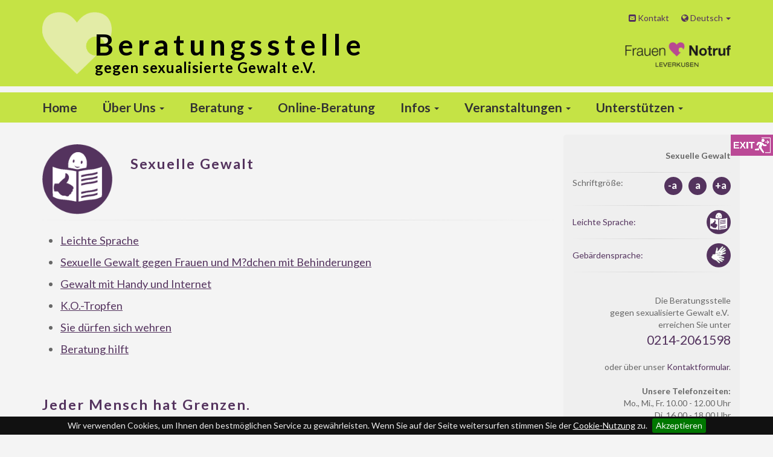

--- FILE ---
content_type: text/html; charset=UTF-8
request_url: https://www.frauennotruf-lev.de/leichte-sprache-sexuelle-gewalt
body_size: 5084
content:
<!DOCTYPE html>
<html lang="en">
<head>
    <meta charset="utf-8"/>

    <!-- Always force latest IE rendering engine (even in intranet) & Chrome Frame
    Remove this if you use the .htaccess -->
    <meta http-equiv="X-UA-Compatible" content="IE=edge,chrome=1"/>

    <title>Leichte Sprache: Sexuelle Gewalt - Frauennotruf Leverkusen e.V.</title>
    <link rel="canonical" href="https://www.frauennotruf-lev.de/leichte-sprache-sexuelle-gewalt"/>
    <meta name="author" content=""/>
    <meta name="description" content=""/>
    <meta name="keywords" content=""/>


    <meta name="viewport" content="width=device-width, initial-scale=1">

    <!-- Replace favicon.ico & apple-touch-icon.png in the root of your domain and delete these references -->
    <link rel="shortcut icon" href="images/favicon.png"/>
    <link rel="apple-touch-icon" href="/apple-touch-icon.png"/>

    
<link rel="stylesheet" href="https://www.frauennotruf-lev.de/template/frauennotruf/css/layout.css" type="text/css" />
<link rel="stylesheet" href="https://www.frauennotruf-lev.de/template/frauennotruf/css/bootstrap.css" type="text/css" />
<link rel="stylesheet" href="https://www.frauennotruf-lev.de/template/frauennotruf/css/frauennotruf.css?1768651674" type="text/css" />
<link rel="stylesheet" href="https://www.frauennotruf-lev.de/template/frauennotruf/css/font/normal.css" type="text/css" />
<link rel="stylesheet" href="https://www.frauennotruf-lev.de/template/frauennotruf/lib/chosen/chosen.css" type="text/css" />
<link rel="stylesheet" href="https://www.frauennotruf-lev.de/template/frauennotruf/css/font-awesome.min.css" type="text/css" />
<link rel="stylesheet" href="https://www.frauennotruf-lev.de/template/frauennotruf/css/jquery-ui.css" type="text/css" />
<link rel="stylesheet" href="https://www.frauennotruf-lev.de/template/frauennotruf/js/jquery.cookiebar/jquery.cookiebar.css" type="text/css" />

</head>

<body>
<div class="header top-header">
    <div class="container">

        
<div style="z-index: 1001; margin-top: 20px; margin-left: 20px;" class="dropdown pull-right">
  <a class="dropdown-toggle" id="dropdownMenu1" data-toggle="dropdown" aria-haspopup="true" aria-expanded="true">
    <i class="fa fa-globe" aria-hidden="true"></i> Deutsch    <span class="caret"></span>
  </a>
  <ul tyle="z-index: 1002" class="dropdown-menu btn-sm" aria-labelledby="dropdownMenu1">
    	<li><a href="https://www.frauennotruf-lev.de/home" title="Deutsch" >Deutsch</a></li>	
		<li><a href="https://www.frauennotruf-lev.de/support-for-women-with-a-refugee-background" title="English" >English</a></li>	
		<li><a href="https://www.frauennotruf-lev.de/ukrainian" title="українська" >українська</a></li>	
		<li><a href="https://www.frauennotruf-lev.de/russian" title="Русский" >Русский</a></li>	
		<li><a href="https://www.frauennotruf-lev.de/french" title="Français" >Français</a></li>	
		<li><a href="https://www.frauennotruf-lev.de/spanish" title="Español" >Español</a></li>	
		<li><a href="https://www.frauennotruf-lev.de/arabic" title="عربية" >عربية</a></li>	
		<li><a href="https://www.frauennotruf-lev.de/farsi" title="فارسی" >فارسی</a></li>	
		<li><a href="https://www.frauennotruf-lev.de/kurdish" title="Kurdî" >Kurdî</a></li>	
		<li><a href="https://www.frauennotruf-lev.de/turkish" title="Türkçe" >Türkçe</a></li>	
		<li><a href="https://www.frauennotruf-lev.de/albanian" title="Shqiptar" >Shqiptar</a></li>	
	  </ul>
</div>    
        <a style="margin-left: 10px;" class="hidden-xs header-link-right pull-right" href="https://www.frauennotruf-lev.de/kontakt">
            <i class="fa fa-envelope-square"></i> Kontakt
        </a> 

        

        <div class="row">
            <div class="col-xs-12 col-sm-6">
                <img class="header-image" src="https://www.frauennotruf-lev.de/template/frauennotruf/images/herz-header.png"/>

                <div id="titel">
                    <h1><a rel="nofollow" href="https://www.frauennotruf-lev.de/"><strong>Beratungs</strong>stelle</a></h1>
                    <a rel="nofollow" href="https://www.frauennotruf-lev.de/"><strong>gegen sexualisierte Gewalt e.V.</strong></a>
                </div>
            </div>
            <div class="col-xs-6 hidden-xs">
                <a rel="nofollow" href="https://www.frauennotruf-lev.de/">
                    <img class="brand pull-right" src="https://www.frauennotruf-lev.de/template/frauennotruf/images/logo.png"
                         alt="Frauennotruf Logo"/>
                </a>
            </div>
        </div>
    </div>
</div>

<div class="navbar navbar-default navbar-static-top" role="navigation">
    <div class="container">
        <div class="navbar-header">
            <button type="button" class="navbar-toggle collapsed" data-toggle="collapse" data-target=".navbar-collapse">
                <span class="sr-only">Men&uuml;</span>
                <span class="icon-bar"></span>
                <span class="icon-bar"></span>
                <span class="icon-bar"></span>
            </button>
        </div>
        <div class="navbar-collapse collapse">
            <ul class="nav navbar-nav">
                <ul class="nav navbar-nav navbar-right"><li> <a  target="_self" href="http://www.frauennotruf-lev.de/">Home</a></li><li  class="dropwdown"><a class="dropdown-toggle" data-toggle="dropdown" target="_self" href="https://www.frauennotruf-lev.de/inhalt/80/0/Ueber-Uns">Über Uns <b class="caret"></b></a><ul class="dropdown-menu dropdown-menu-left" role="menu"><li ><a href="https://www.frauennotruf-lev.de/wer-wir-sind" title="Wer wir sind" >Wer wir sind</a></li><li ><a href="https://www.frauennotruf-lev.de/vernetzung-finanzierung" title="Finanzierung/ Vernetzung" >Finanzierung/ Vernetzung</a></li><li ><a href="https://www.frauennotruf-lev.de/jahresberichte" title="Veröffentlichungen" >Veröffentlichungen</a></li><li ><a href="https://www.frauennotruf-lev.de/aktuell-freier-platz-bewerbung-moeglich" title="Praktika" >Praktika</a></li><li ><a href="https://www.frauennotruf-lev.de/weitere-anlaufstellen" title="Weitere Anlaufstellen" >Weitere Anlaufstellen</a></li><li ><a href="https://www.frauennotruf-lev.de/faq" title="Häufige Fragen" >Häufige Fragen</a></li></ul></li><li  class="dropwdown"><a class="dropdown-toggle" data-toggle="dropdown" target="_self" href="https://www.frauennotruf-lev.de/erfahrungsberichte">Beratung <b class="caret"></b></a><ul class="dropdown-menu dropdown-menu-left" role="menu"><li ><a href="https://www.frauennotruf-lev.de/beratung" title="Beratung" >Beratung</a></li><li ><a href="https://www.frauennotruf-lev.de/terminvereinbarung" title="Terminvereinbarung" >Terminvereinbarung</a></li><li ><a href="https://www.frauennotruf-lev.de/Wegbeschreibung" title="Wegbeschreibung" >Wegbeschreibung</a></li><li ><a href="https://www.frauennotruf-lev.de/erfahrungsberichte" title="Erfahrungsberichte" >Erfahrungsberichte</a></li><li ><a href="https://www.frauennotruf-lev.de/barrierearmut" title="Barrierearmut" >Barrierearmut</a></li></ul></li><li> <a  target="_self" href="https://www.frauennotruf-lev.de/virtuelle-beratung">Online-Beratung</a></li><li  class="dropwdown"><a class="dropdown-toggle" data-toggle="dropdown" target="_self" href="https://www.frauennotruf-lev.de/home">Infos <b class="caret"></b></a><ul class="dropdown-menu dropdown-menu-left" role="menu"><li ><a href="https://www.frauennotruf-lev.de/anonyme-spurensicherung-ass" title="ASS" >ASS</a></li><li ><a href="https://www.frauennotruf-lev.de/digitale-gewalt" title="Digitale Gewalt" >Digitale Gewalt</a></li><li ><a href="https://www.frauennotruf-lev.de/ehs" title="EHS" >EHS</a></li><li ><a href="https://www.frauennotruf-lev.de/gefluechtete-frauen" title="Geflüchtete Frauen" >Geflüchtete Frauen</a></li><li ><a href="https://www.frauennotruf-lev.de/ko-tropfen" title="K.o.-Tropfen" >K.o.-Tropfen</a></li><li ><a href="https://www.frauennotruf-lev.de/luisa-ist-hier" title="Luisa ist hier" >Luisa ist hier</a></li><li ><a href="https://www.frauennotruf-lev.de/rechtliches" title="Rechtliches" >Rechtliches</a></li><li ><a href="https://www.frauennotruf-lev.de/sexualisierte-gewalt" title="Sexualisierte Gewalt" >Sexualisierte Gewalt</a></li><li ><a href="https://www.frauennotruf-lev.de/stalking" title="Cyberstalking/Stalking" >Cyberstalking/Stalking</a></li></ul></li><li  class="dropwdown"><a class="dropdown-toggle" data-toggle="dropdown" target="_self" href="https://www.frauennotruf-lev.de/home">Veranstaltungen <b class="caret"></b></a><ul class="dropdown-menu dropdown-menu-left" role="menu"><li ><a href="https://www.frauennotruf-lev.de/aktuelles" title="Aktuelles" >Aktuelles</a></li><li ><a href="https://www.frauennotruf-lev.de/chronik" title="Chronik" >Chronik</a></li></ul></li><li  class="dropwdown"><a class="dropdown-toggle" data-toggle="dropdown" target="_self" href="https://www.frauennotruf-lev.de/spenden">Unterstützen <b class="caret"></b></a><ul class="dropdown-menu dropdown-menu-left" role="menu"><li ><a href="https://www.frauennotruf-lev.de/spenden" title="Spenden" >Spenden</a></li><li ><a href="https://www.frauennotruf-lev.de/mitgliedschaft" title="Mitglied werden" >Mitglied werden</a></li></ul></li></ul>            </ul>
        </div>
        <!--/.nav-collapse -->
    </div>
</div>



<div class="exit">
	<a href="https://www.google.de/">	
		<img class="exit-button" src="https://www.frauennotruf-lev.de/template/frauennotruf/images/icons/EXIT.png" />
	</a>
	<div class="exit-box">
		<a href="https://www.google.de/">
			Das ist der Exit-Button.<br>
			Auf deutsch heißt das „Ausgang-Knopf“.<br>
			Sie können hier klicken,<br>
			dann wechselt die Seite schnell zur Suchmaschine „google“.<br>
			<br>
			Das können Sie nutzen,<br>
			wenn plötzlich jemand in den Raum kommt:<br>
			dann kann die Person nicht sehen,<br>
			dass Sie hier Hilfe suchen.<br>
			<br>
			<strong>Achtung:</strong> wenn Sie auf „Seite zurück“ klicken (Pfeiltaste),
			erscheint wieder die Seite von Frauennotruf Leverkusen e.V.<br>
		</a>
	</div>
</div>



<div id="wrap">
    <div class="container">
        <div id="content">
  <div class="row">
      <div class="col-lg-9 col-md-9 col-sm-7 col-xs-12">
                    			  
          <div class="content-block">
                            <div class="row">
                  <div class="header">
                                                                      <div class="col-xs-2">
                              <img class="icon img-responsive" src="https://www.frauennotruf-lev.de/files/module/icons/Leichte-Sprache.png" alt="Leichte Sprache" title="Leichte Sprache" />                          </div>
                                            <div class="col-xs-9">
                          <h1>Sexuelle Gewalt</h1>
                      </div>
                  </div>
              </div>
              <hr class="fancy-line" />
              
              <div class="row">
                                    
                                        <div class="col-sm-12 col-xs-12">
						  
							  <ul class="leichtesprache"><li ><a href="https://www.frauennotruf-lev.de/leichte-sprache" title="Leichte Sprache" >Leichte Sprache</a></li><li ><a href="https://www.frauennotruf-lev.de/leichte-sprache-gewalt-gegen-fraeun-und-maedchen-mit-behinderungen" title="Sexuelle Gewalt gegen Frauen und M?dchen mit Behinderungen" >Sexuelle Gewalt gegen Frauen und M?dchen mit Behinderungen</a></li><li ><a href="https://www.frauennotruf-lev.de/leichte-sprache-gewalt-mit-handy-oder-internet" title="Gewalt mit Handy und Internet" >Gewalt mit Handy und Internet</a></li><li ><a href="https://www.frauennotruf-lev.de/leichte-sprache-ko-tropfen" title="K.O.-Tropfen" >K.O.-Tropfen</a></li><li ><a href="https://www.frauennotruf-lev.de/leichte-sprache-sich-wehren" title="Sie dürfen sich wehren" >Sie dürfen sich wehren</a></li><li ><a href="https://www.frauennotruf-lev.de/leichte-sprache-beratung-hilft" title="Beratung hilft" >Beratung hilft</a></li></ul>						    
						  
                                              </div>
                  
                                </div>
        </div>    
        			  
          <div class="content-block">
                            <div class="row">
                  <div class="header">
                                                                  <div class="col-xs-12">
                          <h1>Jeder Mensch hat Grenzen.</h1>
                      </div>
                  </div>
              </div>
              <hr class="fancy-line" />
              
              <div class="row">
                                    
                                        <div class="col-sm-8 col-xs-12 block-left">
						    
						  
                        <p>Jeder Mensch hat Grenzen.<br />Diese Grenzen muss man beachten.<br />Sexuelle Gewalt verletzt die Grenzen von Menschen sehr stark.<br />Sexuelle Gewalt verletzt die sexuelle Selbst-Bestimmung.<br /><br />Kinder, Jugendliche und Erwachsene erleben sexuelle Gewalt.<br />Besonders oft erleben Frauen und M&auml;dchen sexuelle Gewalt.<br />Aber auch Jungen und M&auml;nner erleben sexuelle Gewalt.</p>                      </div>
                  
                                        <div class="col-sm-4 col-xs-12 block-right">
                          <p><img title="Frau, die sich abgrenzt" src="/files/image/leichte%20Sprache%20Kassing/Stop-Frau-(c)Kassing.png" alt="Frau, die sich abgrenzt" width="115" height="220" /></p>
<p>&nbsp;</p>
<p>&nbsp;</p>                      </div>
                                </div>
        </div>    
        			  
          <div class="content-block">
                            <div class="row">
                  <div class="header">
                                                                  <div class="col-xs-12">
                          <h1>Das ist sexuelle Gewalt:</h1>
                      </div>
                  </div>
              </div>
              <hr class="fancy-line" />
              
              <div class="row">
                                    
                                        <div class="col-sm-8 col-xs-12 block-left">
						    
						  
                        <p>Zum Beispiel:<br /><br />&nbsp;&nbsp;&nbsp; Angefasst werden, obwohl eine Person das nicht will.<br />&nbsp;&nbsp;&nbsp; Zum Beispiel am Busen oder am Po.<br />&nbsp;&nbsp;&nbsp; Sexuell bel&auml;stigt werden.</p>                      </div>
                  
                                        <div class="col-sm-4 col-xs-12 block-right">
                          <p><img title="Frau wehrt sich gegen Mann, der sie anf&auml;sst" src="/files/image/leichte%20Sprache%20Kassing/Sexuelle_Belaestigung-2-(c)Kassing.png" alt="Frau wehrt sich gegen Mann, der sie anf&auml;sst" width="141" height="159" /></p>                      </div>
                                </div>
        </div>    
        			  
          <div class="content-block">
                            <div class="row">
                  <div class="header">
                                                                  <div class="col-xs-12">
                          <h1>Das ist auch sexuelle Gewalt:</h1>
                      </div>
                  </div>
              </div>
              <hr class="fancy-line" />
              
              <div class="row">
                                    
                                        <div class="col-sm-8 col-xs-12 block-left">
						    
						  
                        <p>Angestarrt werden.<br />&nbsp;&nbsp;&nbsp; Oder bl&ouml;de Spr&uuml;che.<br />&nbsp;&nbsp;&nbsp; Zum Sex gezwungen werden.<br />&nbsp;&nbsp;&nbsp; Oder anderen beim Sex zuschauen m&uuml;ssen.</p>                      </div>
                  
                                        <div class="col-sm-4 col-xs-12 block-right">
                          <p><img title="auslachen" src="/files/image/leichte%20Sprache%20Kassing/auslachen-(c)Kassing.png" alt="eine Frau wird von anderen ausgelacht" width="180" height="176" /></p>                      </div>
                                </div>
        </div>    
        			  
          <div class="content-block">
              
              <div class="row">
                                    
                                        <div class="col-sm-8 col-xs-12 block-left">
						    
						  
                        <p>Sexuelle Gewalt hat mit Macht zu tun.<br />Jemand nutzt seine Macht aus.<br />Um eine Person zu verletzen.<br /><br />Das ist schlimm f&uuml;r die Person.<br />Die verletzte Person nennt man Opfer.</p>                      </div>
                  
                                        <div class="col-sm-4 col-xs-12 block-right">
                          <p><img title="hilflose-frau" src="/files/image/leichte%20Sprache%20Kassing/hilflos-Frau-(c)Kassing.png" alt="eine Frau hat gro&szlig;e probleme, sie weiss nicht was sie machen soll" width="148" height="177" /></p>                      </div>
                                </div>
        </div>    
        			  
          <div class="content-block">
              
              <div class="row">
                                    
                                        <div class="col-sm-8 col-xs-12 block-left">
						    
						  
                        <p>Es sind oft M&auml;nner die das tun.<br />Diese M&auml;nner nennt man T&auml;ter.<br />Oft kennen die Opfer den T&auml;ter.</p>                      </div>
                  
                                        <div class="col-sm-4 col-xs-12 block-right">
                          <p><img title="ein Mann" src="/files/image/leichte%20Sprache%20Kassing/Mann-1-(c)Kassing.png" alt="ein Mann " width="52" height="182" /></p>                      </div>
                                </div>
        </div>    
        			  
          <div class="content-block">
              
              <div class="row">
                                    
                                        <div class="col-sm-8 col-xs-12 block-left">
						    
						  
                        <p>Sexuelle &Uuml;bergriffe und sexuelle Gewalt sind verboten!<br /><br />Niemand darf einer anderen Person weh tun!</p>                      </div>
                  
                                        <div class="col-sm-4 col-xs-12 block-right">
                          <p><img title="Achtung" src="/files/image/leichte%20Sprache%20Kassing/Achtung-(c)Kassing.png" alt="rotes Dreieck mit erhobenem Zeigefinger" width="226" height="171" /></p>                      </div>
                                </div>
        </div>    
        			  
          <div class="content-block">
              
              <div class="row">
                                    
                                        <div class="col-sm-12 col-xs-12">
						    
						  
                        <h5><span>Bilder: &copy; Reinhild Kassing, http://leichtesprachebilder.de/</span><br /><span>Texte in Anlehnung&nbsp; Bundesverband Frauenberatungsstellen und Frauennotrufe</span><br /><span>Frauen gegen Gewalt e.V.</span><br /><span>Petersburgerstr. 94</span><br /><span>10247 Berlin </span></h5>                      </div>
                  
                                </div>
        </div>    
            
              </div>
      <div class="col-lg-3 col-md-3 col-sm-5 col-xs-12 sidebar">
         <div class="row">
    <div class="col-xs-12">
        <p class="link_headline">
            <strong>Sexuelle Gewalt</strong>
        </p>
        <hr class="fancy-line"/>
    </div>
</div>
<div class="row">
    <div class="col-xs-4">
        Schriftgröße:
    </div>
    <div class="col-xs-8">
        <ul class="fontSizer">
            <li>
                
                <a rel="nofollow" class="sidebar-fontsizer groesser" href="?fontSize=3">
                    +a
                </a>
            </li>
            <li>
                <a rel="nofollow" class="sidebar-fontsizer standard" href="?fontSize=2">
                    &nbsp;a
                </a>
            </li>
            <li>
                <a rel="nofollow" class="sidebar-fontsizer kleiner" href="?fontSize=1">
                    -a
                </a>
            </li>
        </ul>
    </div>
</div>
<div class="row">
    <div class="col-xs-12">
        <hr class="fancy-line"/>
    </div>
</div>

<div class="row">
    <div class="col-xs-4">
        <label class="sidebar-label">
			<a class="link_headline" href="https://www.frauennotruf-lev.de/leichte-sprache">
            	Leichte&nbsp;Sprache:
			</a>
        </label>
    </div>

    <div class="col-xs-8">
        <a class="link_headline" href="https://www.frauennotruf-lev.de/leichte-sprache">
            <img class="sidebar-icon" src="https://www.frauennotruf-lev.de/files/image/Icons/icon-leichte-sprache.png" />
        </a>
    </div>
</div>

<div class="row">
    <div class="col-xs-12">
        <hr class="fancy-line"/>
    </div>
</div>

<div class="row">
    <div class="col-xs-4">
        <label class="sidebar-label">
			<a class="link_headline" href="https://www.frauennotruf-lev.de/gebaerdensprache">
            	Gebärdensprache:
			</a>
        </label>
    </div>

    <div class="col-xs-8">
        <a class="link_headline" href="https://www.frauennotruf-lev.de/gebaerdensprache">
            <img class="sidebar-icon" src="https://www.frauennotruf-lev.de/files/image/Icons/icon-gebaerdensprache.png" />
        </a>
    </div>
</div>

<div class="row">
    <div class="col-xs-12">
        <hr class="fancy-line"/>
    </div>
</div>

<div class="row">
    <div class="col-xs-12">
        <p>&nbsp;</p>
<p>Die Beratungsstelle <br />gegen sexualisierte Gewalt e.V.&nbsp;<br />erreichen Sie unter<br /><span class="font-big"><a href="tel:02142061598">0214-2061598</a></span><br /> <br /> oder &uuml;ber unser <a href="/kontakt"> Kontaktformular</a>. <br /> <br /> <strong>Unsere Telefonzeiten:</strong><br /> Mo., Mi., Fr. 10.00 - 12.00 Uhr<br /> Di. 16.00 - 18.00 Uhr</p>
<p>&nbsp;</p>
<form action="https://www.paypal.com/cgi-bin/webscr" method="post" target="_blank"><input type="hidden" name="cmd" value="_donations" /> <input type="hidden" name="business" value="paypal@frauennotruf-lev.de" /> <input type="hidden" name="lc" value="DE" /> <input type="hidden" name="item_name" value="Beratungsstelle gegen sexualisierte Gewalt e.V." /> <input type="hidden" name="item_number" value="Spende Frauennotruf Leverkusen" /> <input type="hidden" name="no_note" value="0" /> <input type="hidden" name="currency_code" value="EUR" /> <input type="hidden" name="bn" value="PP-DonationsBF:btn_donateCC_LG.gif:NonHostedGuest" /> <input type="image" name="submit" src="https://www.paypalobjects.com/de_DE/DE/i/btn/btn_donateCC_LG.gif" alt="Jetzt einfach, schnell und sicher online bezahlen &ndash; mit PayPal." /> <img style="width: 1px; height: 1px;" src="https://www.paypalobjects.com/de_DE/i/scr/pixel.gif" alt="" width="1" height="1" border="0" /></form>    </div>
</div>
      </div>
  </div>  
</div>
<div class="clear"></div>
    </div>
</div>
<footer>
    <div class="container">
        <div class="row">
    <div class="col-lg-6 col-sm-6">
       <img class="partner" src="https://www.frauennotruf-lev.de/template/frauennotruf/images/partner-logos/bff-logo.png" alt="BFF unser Partner">
       <img class="partner" src="https://www.frauennotruf-lev.de/template/frauennotruf/images/partner-logos/paritaetische-logo.png" alt="BFF unser Partner">
    </div>
    <div class="col-lg-6 col-sm-6">
        <div class="pull-right">
        <ul class="footermenu"><li><a href="https://www.frauennotruf-lev.de/sitemap" title="Sitemap" >Sitemap</a></li><li><a href="https://www.frauennotruf-lev.de/kontakt" title="Kontakt" >Kontakt</a></li><li><a href="https://www.frauennotruf-lev.de/datenschutz" title="Datenschutz" >Datenschutz</a></li><li><a href="https://www.frauennotruf-lev.de/impressum" title="Impressum" >Impressum</a></li></ul>        </div>
 
    </div>
</div>
<div class="row footer_bottom">
    <div class="col-lg-12 col-sm-12 text-right">
       Beratungsstelle gegen sexualisierte Gewalt e.V. Copyright 2026 by <a target="_blank" href="http://www.web-and-design.de/">web&amp;design</a>.   <img class="footer_brand" src="https://www.frauennotruf-lev.de/template/frauennotruf/images/logo_footer.png" /> 
    </div>
</div>

    
        </div>

    <ul class="nav pull-right scroll-top">
        <li><a href="#top" title="Scroll to top"><i class="glyphicon glyphicon-chevron-up"></i></a></li>
    </ul>
    <div class="clearfix"></div>
</footer>


<script type="text/javascript" src="https://www.frauennotruf-lev.de/template/frauennotruf/js/jquery.min.js"></script>
<script type="text/javascript" src="https://www.frauennotruf-lev.de/template/frauennotruf/js/jquery-ui.js"></script>
<script type="text/javascript" src="https://www.frauennotruf-lev.de/template/frauennotruf/js/bootstrap.min.js"></script>
<script type="text/javascript" src="https://www.frauennotruf-lev.de/template/frauennotruf/lib/chosen/chosen.jquery.min.js"></script>
<script type="text/javascript" src="https://www.frauennotruf-lev.de/template/frauennotruf/js/jquery.matchHeight-min.js"></script>
<script type="text/javascript" src="https://www.frauennotruf-lev.de/files/module/video/general/html5ext.js"></script>
<script type="text/javascript" src="https://www.frauennotruf-lev.de/template/frauennotruf/js/jquery.cookiebar/jquery.cookiebar.js"></script>
<script type="text/javascript" src="https://www.frauennotruf-lev.de/template/frauennotruf/module/startseite/js/functions.js"></script>
<!-- Hier steht der Google Analytics Code -->

<script>
    $(document).ready(function () {
        if ($('.sameHeight').length) {
            $('.sameHeight').matchHeight();
        }

        if ($('[data-toggle="tooltip"]').length) {
            $('[data-toggle="tooltip"]').tooltip({
                html: true,
                trigger: 'click'
            });
        }
        
        $.cookieBar({
	        message: 'Wir verwenden Cookies, um Ihnen den bestmöglichen Service zu gewährleisten. Wenn Sie auf der Seite weitersurfen stimmen Sie der <a class="link" href="/datenschutz">Cookie-Nutzung</a> zu.',
	        acceptButton: true,
	        acceptText: 'Akzeptieren',
	        fixed: true,
	        bottom: true,
	    });
	    
	    $('.exit').mouseover(function(){
		    $('.exit-box').css('display', 'block');
	    });
	    $('.exit').mouseout(function(){
		    $('.exit-box').hide();
	    });

    });
</script>
</body>
</html>

--- FILE ---
content_type: text/css
request_url: https://www.frauennotruf-lev.de/template/frauennotruf/css/layout.css
body_size: 344
content:
/** CAPTCHA **/
.captchaTable{
    border:none;padding:0;margin:0;
    width:256px
}

.captchaTdLeft{
    border:none;padding:0;margin:0;
}
.captchaTdLeft img{
    border:none;padding:0;margin:0;background:#fff;width:110px;
}
.captchaTdRight{
    border:none;padding:0;margin:0;
}
.captchaTdRight img{
    border:none;padding:0;margin:0;
}
.captchaText{
    border:0;text-align:left;padding:0;margin:0;
}

.captchaTdRight input{
    clear:both;display:inline;
    font-size:24px;padding:4px;
    border:1px solid #BFBFBF;font-weight:bold;height:23px;width:100px;margin:0;
    margin-top: -5px;
}
/** CAPTCHA  - END **/

.bulletList{
    list-style:disc;
}

.wideForm{
    background: #eee;
    width: 930px;
    margin: 0 !important;
    padding: 10px;
}

.tdActive{
    width: 15px;
    background: #51A351;
    -webkit-border-radius: 3px; -moz-border-radius: 3px; border-radius: 3px;
}

.tdInactive{
    width: 15px;
    background: #B30421;
    -webkit-border-radius: 3px; -moz-border-radius: 3px; border-radius: 3px;
}

.control-group{
    margin-left: 0 !important;
}

.wysiwg_full{
    height: 350px;
}

h5 {
  color: #999;
  padding-bottom: 4px;
  margin-bottom: 20px;
}


.addJob{
    float: right;
    font-size: 10px;
    font-weight:normal !important;
}

.jobTable{
    width: 100%;
}

.jobTable td{
    padding: 4px 7px;   
}

.row-a{
    background: #e7e7e7;
}
.row-b{
    background: #eee;
    margin-bottom: 10px;
}
.nav li a{
    
}
.rightbarblock .nav li a:hover{
    color: #fff !important;
    background: #D12638  !important;
}
.rightbarblock .nav li .active{
    background: #D12638  !important;
    color: #fff !important;
}

.form-spacer {
    padding-top: 5px !important;
}

--- FILE ---
content_type: text/css
request_url: https://www.frauennotruf-lev.de/template/frauennotruf/css/frauennotruf.css?1768651674
body_size: 3201
content:
@import url(https://fonts.googleapis.com/css?family=Lato:400,700,100);

html {
    font-size: 62.5%; /* reset 1em to 10px */
    height: 100%;
}

body {
    color: #676767;
    background: rgb(238, 238, 238); /* Old browsers */
    /* IE9 SVG, needs conditional override of 'filter' to 'none' */
    background: url([data-uri]);
    background: -moz-linear-gradient(top, rgba(238, 238, 238, 1) 0%, rgba(255, 255, 255, 1) 100%); /* FF3.6+ */
    background: -webkit-gradient(linear, left top, left bottom, color-stop(0%, rgba(238, 238, 238, 1)), color-stop(100%, rgba(255, 255, 255, 1))); /* Chrome,Safari4+ */
    background: -webkit-linear-gradient(top, rgba(238, 238, 238, 1) 0%, rgba(255, 255, 255, 1) 100%); /* Chrome10+,Safari5.1+ */
    background: -o-linear-gradient(top, rgba(238, 238, 238, 1) 0%, rgba(255, 255, 255, 1) 100%); /* Opera 11.10+ */
    background: -ms-linear-gradient(top, rgba(238, 238, 238, 1) 0%, rgba(255, 255, 255, 1) 100%); /* IE10+ */
    background: linear-gradient(to bottom, rgba(238, 238, 238, 1) 0%, rgba(255, 255, 255, 1) 100%); /* W3C */
    filter: progid:DXImageTransform.Microsoft.gradient(startColorstr='#eeeeee', endColorstr='#ffffff', GradientType=0); /* IE6-8 */
    font-size: 1.4em;

    font-family: 'Lato', sans-serif;
    font-weight: 400;
}

a, a:hover {
    color: #54335E;
}

h1, h2, h3, h4 {
    font-family: 'Lato', sans-serif;
    font-weight: 700;
}

h1 {
    color: #54335E;
    font-size: 1.6em;
}

h2 {
    color: #006393;
    font-size: 18px;

    margin-top: 10px;
    line-height: 1.4em;
}

h3 {
    font-size: 16px;

    margin-top: 10px;
    line-height: 1.4em;
}

.content-block {
    margin-bottom: 20px;
    font-size: 1.3em;
}
.content-block a {
    text-decoration: underline;   
}
.content-block .header {
    background: none;
    margin-bottom: 0;
    padding-bottom: 0;
}

.content-block .header h1 {
    color: #54335E;
    font-size: 1.3em;
    margin-top: 1.5em;
    float: left;
}

.content-block .header h2 {
    color: #54335E;
    font-size: 1.6em;
    float: left;
}

.content-block .header .icon {
}

.content-block .fancy-line {
    margin-bottom: 20px;
}

.content-block img {
    max-width: 100%;
    height: auto;
    margin-top: .9em;
}

.icon_header {
    margin-right: 10px;
    margin-top: -2px;
}

.header {
    background: #C5E345;
    margin-bottom: 10px !important;
    color: #333;
    padding-bottom: 20px;

}

.btn-info {
    background: #794B87;
    border: none;
}

.btn-info:hover {
    background: #4b3054;
}

.jumbotron.header {
    padding-top: 0;
    padding-bottom: 0;
}

.header h1 {
    letter-spacing: 2px;
    font-size: 1.6em;
    color: #000;
}
.header-link-right {
    margin-top: 20px;
    margin-bottom: 30px;
}
.header-image {
    float: left;
    max-width: 115px;
    margin-top: 20px;
}

#titel {
    font-family: 'Lato', sans-serif;
    font-size: 24px;
    letter-spacing: 1px;
    line-height: 24px;
    position: absolute;
    left: 102px;
    top: 28px;
}
#titel a, #titel a:hover {
    color: #000;
    text-decoration: none;
}

#titel h1 {
    margin-bottom: 0;
    font-size: 2em;
    letter-spacing: 7px;
}

.startseite h2 {
    color: #676767;
}

#content ul {
    padding-left: 30px;
}

#content li {
    margin-bottom: 10px;
}

header {
    background: #fff;
}

.kontakt_header {
    margin-right: 10px;
    font-family: 'Lato', sans-serif;
}

.kontakt_header p {
    text-align: right;
    font-size: 1.1em;
}

.kontakt_header a {
    color: #333;
    text-decoration: none;
}

.kontakt_header h2 {
    font-size: 2.3em;
    color: #333;
    text-align: right;
}

.navbar-right > li > a {
    padding-right: 0;
    color: #000;
}

.navbar-right > li > a:hover {
    background: none;
}

.navbar-default {
    background: #C5E345;
    color: #333;
    border: 0;
}

.navbar-default .navbar-nav {
    margin-top: 0;
}

.navbar-default .navbar-nav > li > a {
    font-family: 'Lato', sans-serif;
    border-right: 0;
    padding-left: 0;
    padding-right: 2em;
}

.navbar-default .navbar-nav > li > a {
    color: #333;
    font-size: 1.5em;
    font-weight: bold;
}

.navbar-default .navbar-nav > li > a:hover {
    color: #000;
}

.navbar-default .navbar-nav > .active > a, .navbar-default .navbar-nav > .active > a:hover, .navbar-default .navbar-nav > .active > a:focus {
    color: #fff;
    font-weight: bold;
}

.navbar-default .navbar-nav > .open > a, .navbar-default .navbar-nav > .open > a:hover, .navbar-default .navbar-nav > .open > a:focus {
    background: none;
}

.navbar-toggle {
    background: #fff;
}

.dropdown-menu {
    background: #C5E345;
}

.dropdown-menu > li {
    border-bottom: 1px solid #A2BA39;
    padding: .5em 0;
}

.dropdown-menu > li:last-child {
    border-bottom: none;
}

.dropdown-menu > li > a {
    font-size: 1.3em;
    font-weight: bold;
}

.dropdown-menu > li > a:hover {
    background: none;
}

.nav-pills > li.active > a, .nav-pills > li.active > a:hover, .nav-pills > li.active > a:focus {
    background: none;
    color: #333;
}

.nav-pills > li > a {
    background: none;
    color: #333;
    font-size: 1.3em;
}

.nav-pills > li > a:hover {
    background: none;
}

.container-wrap {
    padding: 10px 15px;
}

.carousel-control.right, .carousel-control.left {
    background: none;
}

.container .jumbotron {
    border-radius: 0 !important;
}

.brand {
    width: 175px;
    margin-left: 2px;
}

.btn-primary {
    background: #006393;
    -webkit-border-radius: 0px;
    -moz-border-radius: 0px;
    border-radius: 0px;
}

.teaser {
    background: #ddd;
    padding: 10px;
    margin-bottom: 10px;
    border: 1px solid #A5A5A5;
}

.teaser h2 {
    padding-top: 0;
    margin-top: 0;
    font-size: 18px;
}

#wrap {
    min-height: 100%;
    height: auto !important;
    height: 100%;
    /* Negative indent footer by its height */
    margin: 0 auto -60px;
    /* Pad bottom by footer height */
    padding: 0 0 60px;
}

/* Set the fixed height of the footer here */
footer {
    background-color: #54335E;
    color: #fff;
    margin-top: 50px;
    padding-top: 20px;
    padding-bottom: 20px;
}

footer h4 {
    color: #fff;
    margin-bottom: 20px;
}

footer a {
    color: #fff;
    text-decoration: none;
}

footer .address p i {
    display: block;
    float: left;
    line-height: 20px;
    width: 30px;
}

footer .address h6 {
    font-weight: bold;
}

footer ul, footer li {
    list-style: none;
    padding-left: 0;
    margin-left: 0;
}

.telefon {
    font-weight: bold;
    font-size: 20px;
}

.addressLabel {
    display: block;
    float: left;
    width: 72px;
}

.addressLabelBig {
    display: block;
    float: left;
    width: 102px;
}

.bigIcon {
    font-size: 20px !important;
}

.hightlight {

}

.sidebar {
    padding-top: 25px;
    text-align: right;
    background: #efefef;
    padding-bottom: 25px;
    -webkit-border-radius: 5px;
    -moz-border-radius: 5px;
    border-radius: 5px;
}

.sidebar img {
    width: 100%;
    height: auto;
}

.sidebar h4 {
    color: #016394;
}

#content .sidebar h4 {
    margin-top: 20px;
}

.content h1 {
    font-weight: bold;
    /*
    border-bottom: 1px dashed #54335E;
    padding-bottom: 20px;
    margin-bottom: 20px;
    */
}

.content {
    font-size: 1.2em;
}

.content li {
    font-size: 1.0em;
    margin-bottom: 0.8em;
}

.padlef0 {
    padding-left: 0 !important;
}

.teaser ul {
    padding-left: 15px;
}

.teaser li {
    margin-bottom: 10px;
}

.teaserButton {
    position: absolute;
    bottom: 20px;
    right: 25px;
}

.footermenu li {
    float: left;
    margin-left: 15px;
}

.footermenu li a:hover {
    color: #eee;
}

.partner {
    float: left;
    margin-right: 20px;
    height: 35px;
    width: auto;
}

.footer_bottom {
    margin-top: 20px;
    border-top: 1px solid #794B87;
    padding-top: 5px;
}

.footer_brand {
    margin-top: 5px;
    width: 110px;
    margin-left: 20px;
}

.link_headline {
    margin-bottom: 17px;
}
.fontSizer {
    padding: 0 !important;
}
.fontSizer li {
    list-style: none;
    float: right;
}

.fontSizer li a {
    background: #54335E;
    color: #fff;
    display: block;
    font-weight: bold;
    margin-left: 10px;
    text-decoration: none;
    -webkit-border-radius: 50%;	-moz-border-radius: 50%;	border-radius: 50%;
    width: 30px;
    height: 30px;
    text-align: center;
    font-size: 1.2em;
    padding-top: 2px;
    padding-right: 3px;
}

.fontSizer li a:hover {
    background: #54335E;
    color: #fff;
    text-decoration: none;
}

.fontSizerLabel {
    line-height: 26px;
    font-size: 0.9em;
}

/* fancy-line */
hr.fancy-line {
    border: 0;
    height: 1px;
    position: relative;
    margin: 0.5em 0;
}

hr.fancy-line:before {
    top: -0.5em;
    height: 1em;
}

hr.fancy-line:after {
    content: '';
    height: 0.5em;
    top: 1px;
}

hr.fancy-line:before, hr.fancy-line:after {
    content: '';
    width: 100%;
}

hr.fancy-line, hr.fancy-line:before {
    background: -moz-radial-gradient(center, ellipse cover, rgba(0, 0, 0, 0.1) 0%, rgba(0, 0, 0, 0) 75%);
    background: -webkit-gradient(radial, center center, 0px, center center, 75%, color-stop(0%, rgba(0, 0, 0, 0.1)), color-stop(75%, rgba(0, 0, 0, 0)));
    background: -webkit-radial-gradient(center, ellipse cover, rgba(0, 0, 0, 0.1) 0%, rgba(0, 0, 0, 0) 75%);
    background: -o-radial-gradient(center, ellipse cover, rgba(0, 0, 0, 0.1) 0%, rgba(0, 0, 0, 0) 75%);
    background: -ms-radial-gradient(center, ellipse cover, rgba(0, 0, 0, 0.1) 0%, rgba(0, 0, 0, 0) 75%);
    background: radial-gradient(ellipse at center, rgba(0, 0, 0, 0.1) 0%, rgba(0, 0, 0, 0) 75%);
}

body, hr.fancy-line:after {
    background: #f4f4f4;
}

.tooltip-info {
    color: #54335E;
    text-decoration: underline;
}

.tooltip-inner {
    background: #54335E;
}

.tooltip.bottom .tooltip-arrow {
    border-bottom-color: #54335E;
}

.tooltip-inner a {
    color: #fff;
    text-decoration: underline;
}

.GoogleMaps {
    position: relative;
    padding-bottom: 56%;
    height: 0;
    overflow: hidden;
}

.GoogleMaps iframe {
    position: absolute;
    top: 0;
    left: 0;
    width: 100%;
    height: 100%;
}

.sidebar-icon {
    max-width: 40px;
    height: auto;
}

.sidebar-label {
    margin-top: 10px;
    font-weight: normal;
}

.news-date {
    display: inline-block;
    margin-top: 2.7em;
}
.news-button {
    margin-top: 20px;
}

.news-startpage .headline {
    color: #54335E;
}
.news-startpage .date {

}
.news-startpage .text {
    height: 100px;
    overflow: hidden;
}

.font-big {
    font-size: 1.5em;
}
.font-bigger {
    font-size: 2em;
}
.font-small {
    font-size: .8em;
}
.font-smaller {
    font-size: .6em;
}

.leichtesprache li.current a {
	font-weight: bold;
}

.exit {
	z-index: 1000;
	position: fixed;
	right: 0;
}
.exit-box {
	border: 1px solid #BB4996;
	width: 250px;
	background: #fff;
	padding: 10px;
	border-top:35px solid #BB4996;
	display: none;
}
.exit-box a:hover {
	text-decoration: none;	
}

.exit-button {
	z-index: 1000;
	position: fixed;
	right: 0;
	width: 70px;
	height: 35px;
	
	float: right;
}

/* Large desktops and laptops */
@media (min-width: 1200px) {

}

/* Landscape tablets and medium desktops */
@media (min-width: 992px) and (max-width: 1199px) {
    .header-image {
        max-width: 100px;
    }
    #titel {
        font-size: 21px;
        left: 92px;
        top: 24px;
    }
    .navbar-default .navbar-nav > li > a {
        padding-right: 1.4em;
        font-size: 1.4em;
    }
    .content-block img {
        max-width: 80%;
    }
    .content-block .header h1 {
        margin-top: .5em;
    }
}

/* Portrait tablets and small desktops */
@media (min-width: 768px) and (max-width: 991px) {
    .header-image {
        max-width: 100px;
    }
    #titel {
        font-size: 18px;
        left: 92px;
        top: 30px;
    }
    .navbar-default .navbar-nav > li > a {
        padding-right: 1.2em;
        font-size: 1.1em;
    }
    .dropdown-menu > li > a {
        font-size: 1.1em;
    }
    .content-block .header h1 {
        font-size: 1.2em;
        margin-top: 1em;
    }
}

/* Landscape phones and portrait tablets */
@media (max-width: 767px) {
    .header-image {
        max-width: 50px;
    }
    #titel {
        font-size: 11px;
        left: 53px;
        top: 4px;
    }
    .navbar-default .navbar-nav > li > a {
        padding-left: 2em;
        font-size: 1.1em;
    }
    .dropdown-menu > li > a {
        font-size: 1.1em;
    }
    .content-block .header h1 {
        font-size: 1.2em;
        margin-top: 1em;
    }
    .dropdown-menu > li {
        border-bottom: 0;
        padding: .5em 1.5em;
    }
    .navbar-default .navbar-nav .open .dropdown-menu > li > a {
        color: #000;
    }
}

/* Portrait phones and smaller */
@media (max-width: 480px) {
    .header-image {
        max-width: 50px;
    }
    #titel {
        font-size: 11px;
        left: 53px;
        top: 4px;
    }
    .navbar-default .navbar-nav > li > a {
        padding-left: 2em;
        font-size: 1.1em;
    }
    .dropdown-menu > li > a {
        font-size: 1.1em;
    }
    .content-block .header h1,
    .content-block .header h2 {
        font-size: 1em;
        margin-top: 1em;
    }
    .dropdown-menu > li {
        border-bottom: 0;
        padding: .5em 1.5em;
    }
    .navbar-default .navbar-nav .open .dropdown-menu > li > a {
        color: #000;
    }
}

@media print {
    a[href]:after {
        content: none !important;
    }
    body {
        background: #fff;
        color: #000;
        font-size: inherit;
    }
    .sidebar, footer, .top-header, .news-button , .leichtesprache, .form_registrieren {
        display: none;
    }
    .content-block img, .img-responsive {
        width: 100px; 
    }
    .header h1 {
        line-height: 11pt;
    }
    .content-block {
        margin-bottom: 5px;
        margin-top: 0;
    }
    .content-block .block-left {
        width: 50%;
    }
    .content-block .block-right {
        width: 50%;
    }
}


--- FILE ---
content_type: text/css
request_url: https://www.frauennotruf-lev.de/template/frauennotruf/css/font/normal.css
body_size: -143
content:
html {
	font-size: 62.5%; /* reset 1em to 10px */
}

--- FILE ---
content_type: text/javascript
request_url: https://www.frauennotruf-lev.de/files/module/video/general/html5ext.js
body_size: 2242
content:
/**
 *	EasyHTML5Video JavaScript Extension API version 1.2
 *	Created by EasyHTML5Video.com
 *	Modified 14:07 04.02.2015
 *	This file content fullscreen api
 */
!function(){function e(e,n,t){e.addEventListener?e.addEventListener(n,t,!1):e.attachEvent("on"+n,t)}function n(e,n,t){e.removeEventListener?e.removeEventListener(n,t):e.detachEvent("on"+n,t)}function t(e,n){e.length||(e=[e]);for(var t in n)for(var o=0;o<e.length;o++)e[o].style[t]=n[t]}function o(e,n){if(n=n||document,document.getElementsByClassName)return n.getElementsByClassName(e);for(var t=n.getElementsByTagName("*"),o=[],i=0;i<t.length;i++)if(new RegExp("(^|\\s+)"+e+"(\\s+|$)","g").test(t[i].className)){o.push(t[i]);break}return o}function i(e){if(!d)return!!e.eh5v;switch(s){case"":return document.fullScreen;case"webkit":return document.webkitIsFullScreen;default:return document[s+"FullScreen"]}}function r(e){for(var n="",t=0;t<e.length;t++)n+=String.fromCharCode(e.charCodeAt(t)^1+(e.length-t)%7);return n}function a(n){if(d)return""===s?n.requestFullScreen():n[s+"RequestFullScreen"]();if(n){h&&l(h);var t={position:"fixed",left:0,top:0,right:"auto",bottom:"auto",width:window.innerWidth+"px",height:window.innerHeight+"px",backgroundColor:"rgba(0,0,0,0.9)",border:"none",zIndex:9999999};n.eh5v={};for(var o in t)n.eh5v[o]=n.style[o];for(var o in t)n.style[o]=t[o];e(document.body,"keydown",u),h=n}}function l(e){if(d)return""===s?document.cancelFullScreen():document[s+"CancelFullScreen"]();if(e){for(var t in e.eh5v)e.style[t]=e.eh5v[t];e.eh5v=0,n(document.body,"keydown",u),h=0}}function u(e){27==e.keyCode&&l(h)}function c(n,o){function u(){b.style.display="none"}function c(){E.style.display="none"}function d(){for(var e in S)S[e]&&S[e].item&&S[e].show&&(S[e].item.style.display=S[e].show()?"block":"none")}var s=n,p="$#\"";if(p&&(p=r(p))){var f=n.getElementsByTagName("video")[0];if(f&&!f.eh5v){var m=r("'p!8!%g'(# iucc&9\"#orqt9-.bgv}kvlk3smggn)eji!.");m+=r('#wivmwkni$?$!pdkgqmug#+&\'`jqqkg|&9"#ejjgh -%`jjw/rn|`&9"#63u|!.');var h=s||document.body;if(p.length<4&&(p=p.replace(/^\s+|\s+$/g,"")),s=p?document.createElement("div"):0,s&&(t(s,{position:"absolute",padding:"0 0 0 0"}),h.appendChild(s)),s&&document.all){var v=document.createElement("iframe");t(v,{position:"absolute",left:0,top:0,width:"100%",height:"100%",filter:"alpha(opacity=0)",opacity:.01}),v.src="javascript:false",v.scrolling="no",v.framespacing=0,v.border=0,v.frameBorder="no",s.appendChild(v)}if(s&&(t(s,{zIndex:56,right:"5px",top:"5px"}),h.appendChild(s)),m+=r("%ql`wj#=&'evvn%*'lfkfor'># `rrj&/ ghhq)eclnj|&9\"#Ftleo "),s){(function(){var e=m.split(",");for(var n in e)e[n].replace(/\"(.*?)\":.*?\"(.*?)\"/g,function(e,t,o){0==n?m=document.createElement(o):1==n?m[t]=o:m.style[t]=o})})()}else m=s;if(m&&(t(m,{display:"block",opacity:0,visibility:"visible","font-weight":"normal","font-style":"normal",padding:"1px 5px",margin:"0 0 0 0","border-radius":"10px","-moz-border-radius":"10px",outline:"none"}),m.innerHTML=p,m.target="_blank",e(m,"contextmenu",function(){return!1}),s?s.appendChild(m):document.body.appendChild(m)),f.eh5v={fullScreen:function(e){return e?a(f):i(f)&&l(f),i(f)}},/(iPad|iPhone|iPod)/gi.test(navigator.userAgent)){var y=new Image;y.style.visibility="hidden",y.src=f.poster,n.appendChild(y),f.style.position="absolute",f.style.height="100%"}var b;if(!o.noFS&&f.getAttribute("controls")&&(window.opera||/MSIE/.test(navigator.userAgent)||navigator.mozVibrate)&&!/Android|webOS|iPhone|iPad|iPod|BlackBerry|IEMobile|Opera Mini/i.test(navigator.userAgent)){var x=/(.*\/)[^\/]+/.exec(f.poster)[1]+"fullscreen.png";g||(g=new Image,g.src=x),b=document.createElement("div"),t(b,{position:"absolute",zIndex:10,display:"none",right:"0px",top:"0px",width:"28px",height:"28px",background:'rgba(0,0,0,0.50) url("'+x+'") 50% 50% no-repeat',border:"none"}),f.parentNode.appendChild(b),e(f,"mouseover",function(){b.style.display="block"}),e(f,"mouseout",function(){u()}),e(b,"mouseover",function(){b.style.display="block"}),e(b,"click",function(){a(f),u()})}if(e(f,"dblclick",function(){i(f)?l(f):a(f),b&&setTimeout(u,100)}),null==f.getAttribute("loop")&&e(f,"ended",function(){setTimeout(function(){f.load(),f.pause()},400)}),/Android/.test(navigator.userAgent))for(var k,w=f.getElementsByTagName("source"),C=w.length-1;C>=0;C--)w[C].type?k&&/mp4/.test(w[C].type)&&(w[C].src=k,f.load()):k=w[C].src;if(null==f.getAttribute("controls")&&e(f,"click",function(e){e.preventDefault(),f.paused||f.ended?f.play():f.pause()}),o.preventCopy){var E=document.createElement("ul"),S=[{label:"Pause",click:function(){f.pause()},show:function(){return!f.paused}},{label:"Play",click:function(){f.play()},show:function(){return f.paused}},{label:"Mute",click:function(){f.muted=!0},show:function(){return!f.muted}},{label:"Unmute",click:function(){f.muted=!1},show:function(){return f.muted}}];t(E,{position:"absolute",display:"none",listStyleType:"none",margin:"0px",padding:"0px",background:"#fff",cursor:"pointer",zIndex:2147483647,WebkitBoxShadow:"2px 2px 10px #313131",MozBoxShadow:"2px 2px 10px #313131",boxShadow:"2px 2px 10px #313131"}),e(E,"contextmenu",function(e){e.preventDefault()}),e(E,"click",c),e(window,"resize",c),e(document,"click",c),e(document,"contextmenu",c);for(var F in S){var j=document.createElement("li");t(j,{margin:"0px",padding:"3px 20px"}),j.innerHTML=S[F].label,E.appendChild(j),e(j,"click",S[F].click),e(j,"mouseover",function(){t(this,{backgroundColor:"#4281F4",color:"#fff"})}),e(j,"mouseleave",function(){t(this,{backgroundColor:"transparent",color:"#000"})}),S[F].item=j}n.appendChild(E),e(f,"contextmenu",function(e){t(E,{left:e.pageX-(i(f)?0:n.offsetLeft)+"px",top:e.pageY-(i(f)?0:n.offsetTop)+"px",display:"block"}),e.preventDefault(),e.stopPropagation()}),d(),e(window,"load",d),e(f,"pause",d),e(f,"play",d),e(f,"volumechange",d)}}}}var d=0,s="";if("undefined"!=typeof document.cancelFullScreen)d=!0;else for(var p="webkit moz o ms khtml".split(" "),f=0,m=p.length;m>f;f++)if(s=p[f],"undefined"!=typeof document[s+"CancelFullScreen"]){d=!0;break}for(var g,h=0,v=o("videoEmbed"),f=0;f<v.length;f++)c(v[f],{noFS:0,preventCopy:1})}();

--- FILE ---
content_type: text/javascript
request_url: https://www.frauennotruf-lev.de/template/frauennotruf/module/startseite/js/functions.js
body_size: -129
content:
$(document).ready(function(){
	
	$(".selectbox").chosen({
		allow_single_deselect: true
	});

});